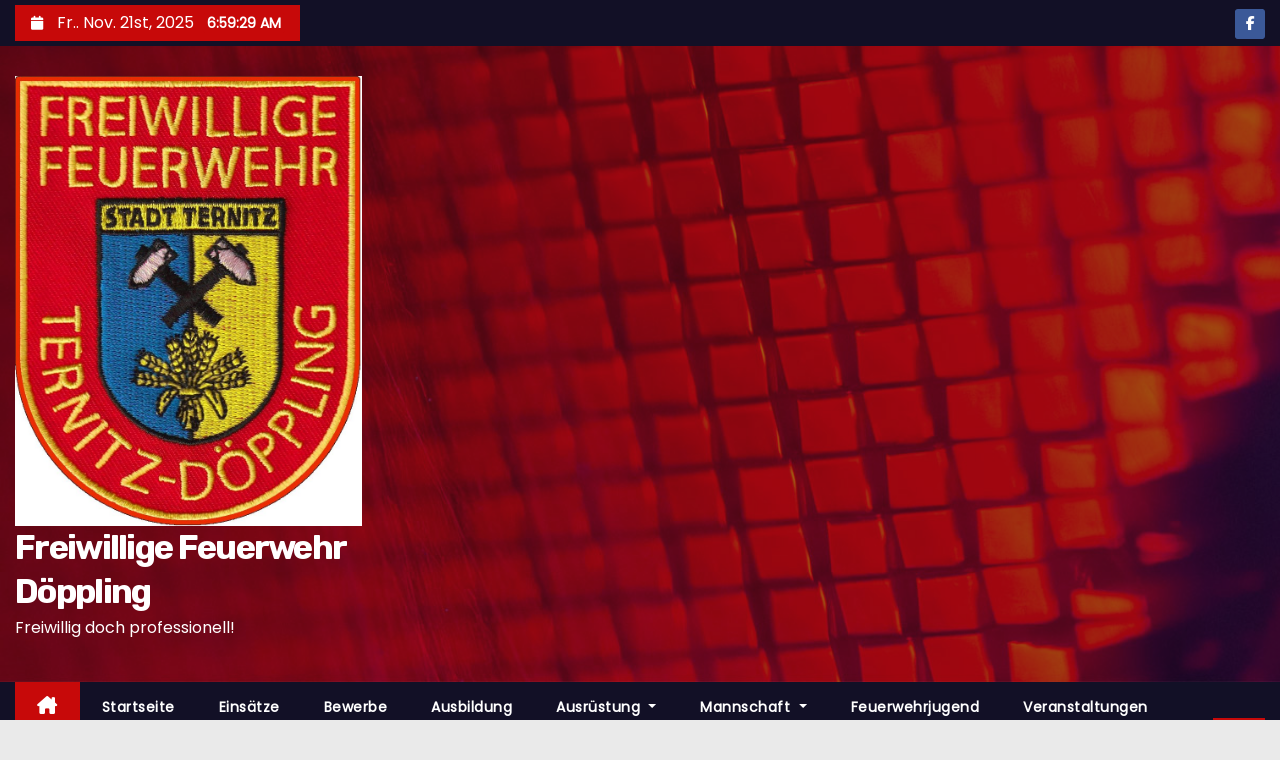

--- FILE ---
content_type: text/html; charset=UTF-8
request_url: https://ffdoeppling.at/03-01-16-ff-doeppling-hat-ein-neues-feuerwehrkommando/
body_size: 12657
content:
<!-- =========================
     Page Breadcrumb   
============================== -->
<!DOCTYPE html>
<html lang="de">
<head>
<meta charset="UTF-8">
<meta name="viewport" content="width=device-width, initial-scale=1">
<link rel="profile" href="http://gmpg.org/xfn/11">
<title>03.01.16: FF Ternitz-Döppling hat ein neues Feuerwehrkommando &#8211; Freiwillige Feuerwehr Döppling</title>
<meta name='robots' content='max-image-preview:large' />
	<style>img:is([sizes="auto" i], [sizes^="auto," i]) { contain-intrinsic-size: 3000px 1500px }</style>
	<link rel='dns-prefetch' href='//fonts.googleapis.com' />
<link rel="alternate" type="application/rss+xml" title="Freiwillige Feuerwehr Döppling &raquo; Feed" href="https://ffdoeppling.at/feed/" />
<link rel="alternate" type="application/rss+xml" title="Freiwillige Feuerwehr Döppling &raquo; Kommentar-Feed" href="https://ffdoeppling.at/comments/feed/" />
<link rel="alternate" type="application/rss+xml" title="Freiwillige Feuerwehr Döppling &raquo; 03.01.16: FF Ternitz-Döppling hat ein neues Feuerwehrkommando-Kommentar-Feed" href="https://ffdoeppling.at/03-01-16-ff-doeppling-hat-ein-neues-feuerwehrkommando/feed/" />
<script type="text/javascript">
/* <![CDATA[ */
window._wpemojiSettings = {"baseUrl":"https:\/\/s.w.org\/images\/core\/emoji\/16.0.1\/72x72\/","ext":".png","svgUrl":"https:\/\/s.w.org\/images\/core\/emoji\/16.0.1\/svg\/","svgExt":".svg","source":{"concatemoji":"https:\/\/ffdoeppling.at\/wp-includes\/js\/wp-emoji-release.min.js?ver=6.8.3"}};
/*! This file is auto-generated */
!function(s,n){var o,i,e;function c(e){try{var t={supportTests:e,timestamp:(new Date).valueOf()};sessionStorage.setItem(o,JSON.stringify(t))}catch(e){}}function p(e,t,n){e.clearRect(0,0,e.canvas.width,e.canvas.height),e.fillText(t,0,0);var t=new Uint32Array(e.getImageData(0,0,e.canvas.width,e.canvas.height).data),a=(e.clearRect(0,0,e.canvas.width,e.canvas.height),e.fillText(n,0,0),new Uint32Array(e.getImageData(0,0,e.canvas.width,e.canvas.height).data));return t.every(function(e,t){return e===a[t]})}function u(e,t){e.clearRect(0,0,e.canvas.width,e.canvas.height),e.fillText(t,0,0);for(var n=e.getImageData(16,16,1,1),a=0;a<n.data.length;a++)if(0!==n.data[a])return!1;return!0}function f(e,t,n,a){switch(t){case"flag":return n(e,"\ud83c\udff3\ufe0f\u200d\u26a7\ufe0f","\ud83c\udff3\ufe0f\u200b\u26a7\ufe0f")?!1:!n(e,"\ud83c\udde8\ud83c\uddf6","\ud83c\udde8\u200b\ud83c\uddf6")&&!n(e,"\ud83c\udff4\udb40\udc67\udb40\udc62\udb40\udc65\udb40\udc6e\udb40\udc67\udb40\udc7f","\ud83c\udff4\u200b\udb40\udc67\u200b\udb40\udc62\u200b\udb40\udc65\u200b\udb40\udc6e\u200b\udb40\udc67\u200b\udb40\udc7f");case"emoji":return!a(e,"\ud83e\udedf")}return!1}function g(e,t,n,a){var r="undefined"!=typeof WorkerGlobalScope&&self instanceof WorkerGlobalScope?new OffscreenCanvas(300,150):s.createElement("canvas"),o=r.getContext("2d",{willReadFrequently:!0}),i=(o.textBaseline="top",o.font="600 32px Arial",{});return e.forEach(function(e){i[e]=t(o,e,n,a)}),i}function t(e){var t=s.createElement("script");t.src=e,t.defer=!0,s.head.appendChild(t)}"undefined"!=typeof Promise&&(o="wpEmojiSettingsSupports",i=["flag","emoji"],n.supports={everything:!0,everythingExceptFlag:!0},e=new Promise(function(e){s.addEventListener("DOMContentLoaded",e,{once:!0})}),new Promise(function(t){var n=function(){try{var e=JSON.parse(sessionStorage.getItem(o));if("object"==typeof e&&"number"==typeof e.timestamp&&(new Date).valueOf()<e.timestamp+604800&&"object"==typeof e.supportTests)return e.supportTests}catch(e){}return null}();if(!n){if("undefined"!=typeof Worker&&"undefined"!=typeof OffscreenCanvas&&"undefined"!=typeof URL&&URL.createObjectURL&&"undefined"!=typeof Blob)try{var e="postMessage("+g.toString()+"("+[JSON.stringify(i),f.toString(),p.toString(),u.toString()].join(",")+"));",a=new Blob([e],{type:"text/javascript"}),r=new Worker(URL.createObjectURL(a),{name:"wpTestEmojiSupports"});return void(r.onmessage=function(e){c(n=e.data),r.terminate(),t(n)})}catch(e){}c(n=g(i,f,p,u))}t(n)}).then(function(e){for(var t in e)n.supports[t]=e[t],n.supports.everything=n.supports.everything&&n.supports[t],"flag"!==t&&(n.supports.everythingExceptFlag=n.supports.everythingExceptFlag&&n.supports[t]);n.supports.everythingExceptFlag=n.supports.everythingExceptFlag&&!n.supports.flag,n.DOMReady=!1,n.readyCallback=function(){n.DOMReady=!0}}).then(function(){return e}).then(function(){var e;n.supports.everything||(n.readyCallback(),(e=n.source||{}).concatemoji?t(e.concatemoji):e.wpemoji&&e.twemoji&&(t(e.twemoji),t(e.wpemoji)))}))}((window,document),window._wpemojiSettings);
/* ]]> */
</script>
<style id='wp-emoji-styles-inline-css' type='text/css'>

	img.wp-smiley, img.emoji {
		display: inline !important;
		border: none !important;
		box-shadow: none !important;
		height: 1em !important;
		width: 1em !important;
		margin: 0 0.07em !important;
		vertical-align: -0.1em !important;
		background: none !important;
		padding: 0 !important;
	}
</style>
<link rel='stylesheet' id='wp-block-library-css' href='https://ffdoeppling.at/wp-includes/css/dist/block-library/style.min.css?ver=6.8.3' type='text/css' media='all' />
<style id='wp-block-library-theme-inline-css' type='text/css'>
.wp-block-audio :where(figcaption){color:#555;font-size:13px;text-align:center}.is-dark-theme .wp-block-audio :where(figcaption){color:#ffffffa6}.wp-block-audio{margin:0 0 1em}.wp-block-code{border:1px solid #ccc;border-radius:4px;font-family:Menlo,Consolas,monaco,monospace;padding:.8em 1em}.wp-block-embed :where(figcaption){color:#555;font-size:13px;text-align:center}.is-dark-theme .wp-block-embed :where(figcaption){color:#ffffffa6}.wp-block-embed{margin:0 0 1em}.blocks-gallery-caption{color:#555;font-size:13px;text-align:center}.is-dark-theme .blocks-gallery-caption{color:#ffffffa6}:root :where(.wp-block-image figcaption){color:#555;font-size:13px;text-align:center}.is-dark-theme :root :where(.wp-block-image figcaption){color:#ffffffa6}.wp-block-image{margin:0 0 1em}.wp-block-pullquote{border-bottom:4px solid;border-top:4px solid;color:currentColor;margin-bottom:1.75em}.wp-block-pullquote cite,.wp-block-pullquote footer,.wp-block-pullquote__citation{color:currentColor;font-size:.8125em;font-style:normal;text-transform:uppercase}.wp-block-quote{border-left:.25em solid;margin:0 0 1.75em;padding-left:1em}.wp-block-quote cite,.wp-block-quote footer{color:currentColor;font-size:.8125em;font-style:normal;position:relative}.wp-block-quote:where(.has-text-align-right){border-left:none;border-right:.25em solid;padding-left:0;padding-right:1em}.wp-block-quote:where(.has-text-align-center){border:none;padding-left:0}.wp-block-quote.is-large,.wp-block-quote.is-style-large,.wp-block-quote:where(.is-style-plain){border:none}.wp-block-search .wp-block-search__label{font-weight:700}.wp-block-search__button{border:1px solid #ccc;padding:.375em .625em}:where(.wp-block-group.has-background){padding:1.25em 2.375em}.wp-block-separator.has-css-opacity{opacity:.4}.wp-block-separator{border:none;border-bottom:2px solid;margin-left:auto;margin-right:auto}.wp-block-separator.has-alpha-channel-opacity{opacity:1}.wp-block-separator:not(.is-style-wide):not(.is-style-dots){width:100px}.wp-block-separator.has-background:not(.is-style-dots){border-bottom:none;height:1px}.wp-block-separator.has-background:not(.is-style-wide):not(.is-style-dots){height:2px}.wp-block-table{margin:0 0 1em}.wp-block-table td,.wp-block-table th{word-break:normal}.wp-block-table :where(figcaption){color:#555;font-size:13px;text-align:center}.is-dark-theme .wp-block-table :where(figcaption){color:#ffffffa6}.wp-block-video :where(figcaption){color:#555;font-size:13px;text-align:center}.is-dark-theme .wp-block-video :where(figcaption){color:#ffffffa6}.wp-block-video{margin:0 0 1em}:root :where(.wp-block-template-part.has-background){margin-bottom:0;margin-top:0;padding:1.25em 2.375em}
</style>
<style id='classic-theme-styles-inline-css' type='text/css'>
/*! This file is auto-generated */
.wp-block-button__link{color:#fff;background-color:#32373c;border-radius:9999px;box-shadow:none;text-decoration:none;padding:calc(.667em + 2px) calc(1.333em + 2px);font-size:1.125em}.wp-block-file__button{background:#32373c;color:#fff;text-decoration:none}
</style>
<style id='global-styles-inline-css' type='text/css'>
:root{--wp--preset--aspect-ratio--square: 1;--wp--preset--aspect-ratio--4-3: 4/3;--wp--preset--aspect-ratio--3-4: 3/4;--wp--preset--aspect-ratio--3-2: 3/2;--wp--preset--aspect-ratio--2-3: 2/3;--wp--preset--aspect-ratio--16-9: 16/9;--wp--preset--aspect-ratio--9-16: 9/16;--wp--preset--color--black: #000000;--wp--preset--color--cyan-bluish-gray: #abb8c3;--wp--preset--color--white: #ffffff;--wp--preset--color--pale-pink: #f78da7;--wp--preset--color--vivid-red: #cf2e2e;--wp--preset--color--luminous-vivid-orange: #ff6900;--wp--preset--color--luminous-vivid-amber: #fcb900;--wp--preset--color--light-green-cyan: #7bdcb5;--wp--preset--color--vivid-green-cyan: #00d084;--wp--preset--color--pale-cyan-blue: #8ed1fc;--wp--preset--color--vivid-cyan-blue: #0693e3;--wp--preset--color--vivid-purple: #9b51e0;--wp--preset--gradient--vivid-cyan-blue-to-vivid-purple: linear-gradient(135deg,rgba(6,147,227,1) 0%,rgb(155,81,224) 100%);--wp--preset--gradient--light-green-cyan-to-vivid-green-cyan: linear-gradient(135deg,rgb(122,220,180) 0%,rgb(0,208,130) 100%);--wp--preset--gradient--luminous-vivid-amber-to-luminous-vivid-orange: linear-gradient(135deg,rgba(252,185,0,1) 0%,rgba(255,105,0,1) 100%);--wp--preset--gradient--luminous-vivid-orange-to-vivid-red: linear-gradient(135deg,rgba(255,105,0,1) 0%,rgb(207,46,46) 100%);--wp--preset--gradient--very-light-gray-to-cyan-bluish-gray: linear-gradient(135deg,rgb(238,238,238) 0%,rgb(169,184,195) 100%);--wp--preset--gradient--cool-to-warm-spectrum: linear-gradient(135deg,rgb(74,234,220) 0%,rgb(151,120,209) 20%,rgb(207,42,186) 40%,rgb(238,44,130) 60%,rgb(251,105,98) 80%,rgb(254,248,76) 100%);--wp--preset--gradient--blush-light-purple: linear-gradient(135deg,rgb(255,206,236) 0%,rgb(152,150,240) 100%);--wp--preset--gradient--blush-bordeaux: linear-gradient(135deg,rgb(254,205,165) 0%,rgb(254,45,45) 50%,rgb(107,0,62) 100%);--wp--preset--gradient--luminous-dusk: linear-gradient(135deg,rgb(255,203,112) 0%,rgb(199,81,192) 50%,rgb(65,88,208) 100%);--wp--preset--gradient--pale-ocean: linear-gradient(135deg,rgb(255,245,203) 0%,rgb(182,227,212) 50%,rgb(51,167,181) 100%);--wp--preset--gradient--electric-grass: linear-gradient(135deg,rgb(202,248,128) 0%,rgb(113,206,126) 100%);--wp--preset--gradient--midnight: linear-gradient(135deg,rgb(2,3,129) 0%,rgb(40,116,252) 100%);--wp--preset--font-size--small: 13px;--wp--preset--font-size--medium: 20px;--wp--preset--font-size--large: 36px;--wp--preset--font-size--x-large: 42px;--wp--preset--spacing--20: 0.44rem;--wp--preset--spacing--30: 0.67rem;--wp--preset--spacing--40: 1rem;--wp--preset--spacing--50: 1.5rem;--wp--preset--spacing--60: 2.25rem;--wp--preset--spacing--70: 3.38rem;--wp--preset--spacing--80: 5.06rem;--wp--preset--shadow--natural: 6px 6px 9px rgba(0, 0, 0, 0.2);--wp--preset--shadow--deep: 12px 12px 50px rgba(0, 0, 0, 0.4);--wp--preset--shadow--sharp: 6px 6px 0px rgba(0, 0, 0, 0.2);--wp--preset--shadow--outlined: 6px 6px 0px -3px rgba(255, 255, 255, 1), 6px 6px rgba(0, 0, 0, 1);--wp--preset--shadow--crisp: 6px 6px 0px rgba(0, 0, 0, 1);}:root :where(.is-layout-flow) > :first-child{margin-block-start: 0;}:root :where(.is-layout-flow) > :last-child{margin-block-end: 0;}:root :where(.is-layout-flow) > *{margin-block-start: 24px;margin-block-end: 0;}:root :where(.is-layout-constrained) > :first-child{margin-block-start: 0;}:root :where(.is-layout-constrained) > :last-child{margin-block-end: 0;}:root :where(.is-layout-constrained) > *{margin-block-start: 24px;margin-block-end: 0;}:root :where(.is-layout-flex){gap: 24px;}:root :where(.is-layout-grid){gap: 24px;}body .is-layout-flex{display: flex;}.is-layout-flex{flex-wrap: wrap;align-items: center;}.is-layout-flex > :is(*, div){margin: 0;}body .is-layout-grid{display: grid;}.is-layout-grid > :is(*, div){margin: 0;}.has-black-color{color: var(--wp--preset--color--black) !important;}.has-cyan-bluish-gray-color{color: var(--wp--preset--color--cyan-bluish-gray) !important;}.has-white-color{color: var(--wp--preset--color--white) !important;}.has-pale-pink-color{color: var(--wp--preset--color--pale-pink) !important;}.has-vivid-red-color{color: var(--wp--preset--color--vivid-red) !important;}.has-luminous-vivid-orange-color{color: var(--wp--preset--color--luminous-vivid-orange) !important;}.has-luminous-vivid-amber-color{color: var(--wp--preset--color--luminous-vivid-amber) !important;}.has-light-green-cyan-color{color: var(--wp--preset--color--light-green-cyan) !important;}.has-vivid-green-cyan-color{color: var(--wp--preset--color--vivid-green-cyan) !important;}.has-pale-cyan-blue-color{color: var(--wp--preset--color--pale-cyan-blue) !important;}.has-vivid-cyan-blue-color{color: var(--wp--preset--color--vivid-cyan-blue) !important;}.has-vivid-purple-color{color: var(--wp--preset--color--vivid-purple) !important;}.has-black-background-color{background-color: var(--wp--preset--color--black) !important;}.has-cyan-bluish-gray-background-color{background-color: var(--wp--preset--color--cyan-bluish-gray) !important;}.has-white-background-color{background-color: var(--wp--preset--color--white) !important;}.has-pale-pink-background-color{background-color: var(--wp--preset--color--pale-pink) !important;}.has-vivid-red-background-color{background-color: var(--wp--preset--color--vivid-red) !important;}.has-luminous-vivid-orange-background-color{background-color: var(--wp--preset--color--luminous-vivid-orange) !important;}.has-luminous-vivid-amber-background-color{background-color: var(--wp--preset--color--luminous-vivid-amber) !important;}.has-light-green-cyan-background-color{background-color: var(--wp--preset--color--light-green-cyan) !important;}.has-vivid-green-cyan-background-color{background-color: var(--wp--preset--color--vivid-green-cyan) !important;}.has-pale-cyan-blue-background-color{background-color: var(--wp--preset--color--pale-cyan-blue) !important;}.has-vivid-cyan-blue-background-color{background-color: var(--wp--preset--color--vivid-cyan-blue) !important;}.has-vivid-purple-background-color{background-color: var(--wp--preset--color--vivid-purple) !important;}.has-black-border-color{border-color: var(--wp--preset--color--black) !important;}.has-cyan-bluish-gray-border-color{border-color: var(--wp--preset--color--cyan-bluish-gray) !important;}.has-white-border-color{border-color: var(--wp--preset--color--white) !important;}.has-pale-pink-border-color{border-color: var(--wp--preset--color--pale-pink) !important;}.has-vivid-red-border-color{border-color: var(--wp--preset--color--vivid-red) !important;}.has-luminous-vivid-orange-border-color{border-color: var(--wp--preset--color--luminous-vivid-orange) !important;}.has-luminous-vivid-amber-border-color{border-color: var(--wp--preset--color--luminous-vivid-amber) !important;}.has-light-green-cyan-border-color{border-color: var(--wp--preset--color--light-green-cyan) !important;}.has-vivid-green-cyan-border-color{border-color: var(--wp--preset--color--vivid-green-cyan) !important;}.has-pale-cyan-blue-border-color{border-color: var(--wp--preset--color--pale-cyan-blue) !important;}.has-vivid-cyan-blue-border-color{border-color: var(--wp--preset--color--vivid-cyan-blue) !important;}.has-vivid-purple-border-color{border-color: var(--wp--preset--color--vivid-purple) !important;}.has-vivid-cyan-blue-to-vivid-purple-gradient-background{background: var(--wp--preset--gradient--vivid-cyan-blue-to-vivid-purple) !important;}.has-light-green-cyan-to-vivid-green-cyan-gradient-background{background: var(--wp--preset--gradient--light-green-cyan-to-vivid-green-cyan) !important;}.has-luminous-vivid-amber-to-luminous-vivid-orange-gradient-background{background: var(--wp--preset--gradient--luminous-vivid-amber-to-luminous-vivid-orange) !important;}.has-luminous-vivid-orange-to-vivid-red-gradient-background{background: var(--wp--preset--gradient--luminous-vivid-orange-to-vivid-red) !important;}.has-very-light-gray-to-cyan-bluish-gray-gradient-background{background: var(--wp--preset--gradient--very-light-gray-to-cyan-bluish-gray) !important;}.has-cool-to-warm-spectrum-gradient-background{background: var(--wp--preset--gradient--cool-to-warm-spectrum) !important;}.has-blush-light-purple-gradient-background{background: var(--wp--preset--gradient--blush-light-purple) !important;}.has-blush-bordeaux-gradient-background{background: var(--wp--preset--gradient--blush-bordeaux) !important;}.has-luminous-dusk-gradient-background{background: var(--wp--preset--gradient--luminous-dusk) !important;}.has-pale-ocean-gradient-background{background: var(--wp--preset--gradient--pale-ocean) !important;}.has-electric-grass-gradient-background{background: var(--wp--preset--gradient--electric-grass) !important;}.has-midnight-gradient-background{background: var(--wp--preset--gradient--midnight) !important;}.has-small-font-size{font-size: var(--wp--preset--font-size--small) !important;}.has-medium-font-size{font-size: var(--wp--preset--font-size--medium) !important;}.has-large-font-size{font-size: var(--wp--preset--font-size--large) !important;}.has-x-large-font-size{font-size: var(--wp--preset--font-size--x-large) !important;}
:root :where(.wp-block-pullquote){font-size: 1.5em;line-height: 1.6;}
</style>
<link rel='stylesheet' id='newses-fonts-css' href='//fonts.googleapis.com/css?family=Rubik%3A400%2C500%2C700%7CPoppins%3A400%26display%3Dswap&#038;subset=latin%2Clatin-ext' type='text/css' media='all' />
<link rel='stylesheet' id='bootstrap-css' href='https://ffdoeppling.at/wp-content/themes/newses/css/bootstrap.css?ver=6.8.3' type='text/css' media='all' />
<link rel='stylesheet' id='newses-style-css' href='https://ffdoeppling.at/wp-content/themes/newses/style.css?ver=6.8.3' type='text/css' media='all' />
<link rel='stylesheet' id='newses-default-css' href='https://ffdoeppling.at/wp-content/themes/newses/css/colors/default.css?ver=6.8.3' type='text/css' media='all' />
<link rel='stylesheet' id='all-font-awesome-css' href='https://ffdoeppling.at/wp-content/themes/newses/css/font-awesome.css?ver=6.8.3' type='text/css' media='all' />
<link rel='stylesheet' id='smartmenus-css' href='https://ffdoeppling.at/wp-content/themes/newses/css/jquery.smartmenus.bootstrap.css?ver=6.8.3' type='text/css' media='all' />
<link rel='stylesheet' id='newses-swiper.min-css' href='https://ffdoeppling.at/wp-content/themes/newses/css/swiper.min.css?ver=6.8.3' type='text/css' media='all' />
<script type="text/javascript" src="https://ffdoeppling.at/wp-includes/js/jquery/jquery.min.js?ver=3.7.1" id="jquery-core-js"></script>
<script type="text/javascript" src="https://ffdoeppling.at/wp-includes/js/jquery/jquery-migrate.min.js?ver=3.4.1" id="jquery-migrate-js"></script>
<script type="text/javascript" src="https://ffdoeppling.at/wp-content/themes/newses/js/navigation.js?ver=6.8.3" id="newses-navigation-js"></script>
<script type="text/javascript" src="https://ffdoeppling.at/wp-content/themes/newses/js/bootstrap.js?ver=6.8.3" id="bootstrap-js"></script>
<script type="text/javascript" src="https://ffdoeppling.at/wp-content/themes/newses/js/jquery.marquee.js?ver=6.8.3" id="newses-marquee-js-js"></script>
<script type="text/javascript" src="https://ffdoeppling.at/wp-content/themes/newses/js/swiper.min.js?ver=6.8.3" id="newses-swiper.min.js-js"></script>
<script type="text/javascript" src="https://ffdoeppling.at/wp-content/themes/newses/js/jquery.smartmenus.js?ver=6.8.3" id="smartmenus-js-js"></script>
<script type="text/javascript" src="https://ffdoeppling.at/wp-content/themes/newses/js/bootstrap-smartmenus.js?ver=6.8.3" id="bootstrap-smartmenus-js-js"></script>
<link rel="https://api.w.org/" href="https://ffdoeppling.at/wp-json/" /><link rel="alternate" title="JSON" type="application/json" href="https://ffdoeppling.at/wp-json/wp/v2/posts/1057" /><link rel="EditURI" type="application/rsd+xml" title="RSD" href="https://ffdoeppling.at/xmlrpc.php?rsd" />
<meta name="generator" content="WordPress 6.8.3" />
<link rel="canonical" href="https://ffdoeppling.at/03-01-16-ff-doeppling-hat-ein-neues-feuerwehrkommando/" />
<link rel='shortlink' href='https://ffdoeppling.at/?p=1057' />
<link rel="alternate" title="oEmbed (JSON)" type="application/json+oembed" href="https://ffdoeppling.at/wp-json/oembed/1.0/embed?url=https%3A%2F%2Fffdoeppling.at%2F03-01-16-ff-doeppling-hat-ein-neues-feuerwehrkommando%2F" />
<link rel="alternate" title="oEmbed (XML)" type="text/xml+oembed" href="https://ffdoeppling.at/wp-json/oembed/1.0/embed?url=https%3A%2F%2Fffdoeppling.at%2F03-01-16-ff-doeppling-hat-ein-neues-feuerwehrkommando%2F&#038;format=xml" />
<link rel="pingback" href="https://ffdoeppling.at/xmlrpc.php">        <style type="text/css">
            
            body .mg-headwidget .site-branding-text a,
            .site-header .site-branding .site-title a:visited,
            .site-header .site-branding .site-title a:hover,
            body .mg-headwidget .site-branding-text .site-description {
                color: #fff;
            }
            .site-branding-text .site-title a {
                font-size: px;
            }
            @media only screen and (max-width: 640px) {
                .site-branding-text .site-title a {
                    font-size: 40px;
                }
            }
            @media only screen and (max-width: 375px) {
                .site-branding-text .site-title a {
                    font-size: 32px;
                }
            }
                    </style>
        <link rel="icon" href="https://ffdoeppling.at/wp-content/uploads/2024/05/cropped-FFWappe_Transparent-32x32.jpg" sizes="32x32" />
<link rel="icon" href="https://ffdoeppling.at/wp-content/uploads/2024/05/cropped-FFWappe_Transparent-192x192.jpg" sizes="192x192" />
<link rel="apple-touch-icon" href="https://ffdoeppling.at/wp-content/uploads/2024/05/cropped-FFWappe_Transparent-180x180.jpg" />
<meta name="msapplication-TileImage" content="https://ffdoeppling.at/wp-content/uploads/2024/05/cropped-FFWappe_Transparent-270x270.jpg" />
</head>
<body class="wp-singular post-template-default single single-post postid-1057 single-format-standard wp-custom-logo wp-embed-responsive wp-theme-newses wide" >
<div id="page" class="site">
<a class="skip-link screen-reader-text" href="#content">
Zum Inhalt springen</a>
    <!--wrapper-->
    <div class="wrapper" id="custom-background-css">
        <header class="mg-headwidget">
            <!--==================== TOP BAR ====================-->
            <div class="mg-head-detail d-none d-md-block">
    <div class="container">
        <div class="row align-items-center">
            <div class="col-md-6 col-xs-12 col-sm-6">
                <ul class="info-left">
                                <li>
                                    <i class="fa fa-calendar ml-3"></i>
                    Fr.. Nov. 21st, 2025                     <span id="time" class="time"></span>
                            </li>                        
                        </ul>
            </div>
            <div class="col-md-6 col-xs-12">
                <ul class="mg-social info-right">
                            <li>
                <a  target="_blank" href="https://www.facebook.com/feuerwehr.doppling/">
                    <span class="icon-soci facebook"><i class="fa-brands fa-facebook-f"></i></span>
                </a>
            </li>
                        </ul>
            </div>
        </div>
    </div>
</div>
            <div class="clearfix"></div>
                        <div class="mg-nav-widget-area-back" style='background-image: url("https://ffdoeppling.at/wp-content/themes/newses/images/head-back.jpg" );'>
                        <div class="overlay">
              <div class="inner"  style="background-color:rgba(18,16,38,0.4);" >
                <div class="container">
                    <div class="mg-nav-widget-area">
                        <div class="row align-items-center  ">
                            <div class="col-md-4 text-center-xs ">
                                <div class="site-logo">
                                    <a href="https://ffdoeppling.at/" class="navbar-brand" rel="home"><img width="820" height="1064" src="https://ffdoeppling.at/wp-content/uploads/2024/05/cropped-FFWappe_Transparent-1.jpg" class="custom-logo" alt="Freiwillige Feuerwehr Döppling" decoding="async" fetchpriority="high" srcset="https://ffdoeppling.at/wp-content/uploads/2024/05/cropped-FFWappe_Transparent-1.jpg 820w, https://ffdoeppling.at/wp-content/uploads/2024/05/cropped-FFWappe_Transparent-1-231x300.jpg 231w, https://ffdoeppling.at/wp-content/uploads/2024/05/cropped-FFWappe_Transparent-1-789x1024.jpg 789w, https://ffdoeppling.at/wp-content/uploads/2024/05/cropped-FFWappe_Transparent-1-768x997.jpg 768w" sizes="(max-width: 820px) 100vw, 820px" /></a>                                </div>
                                <div class="site-branding-text ">
                                                                        <p class="site-title"> <a href="https://ffdoeppling.at/" rel="home">Freiwillige Feuerwehr Döppling</a></p>
                                                                        <p class="site-description">Freiwillig doch professionell!</p>
                                </div>   
                            </div>
                           
            <div class="col-md-8 text-center-xs">
                                <!--== Top Tags ==-->
                  <div class="mg-tpt-tag-area">
                                 
                  </div>
                <!-- Trending line END -->
                  
            </div>
                                </div>
                    </div>
                </div>
                </div>
              </div>
          </div>
            <div class="mg-menu-full">
                <nav class="navbar navbar-expand-lg navbar-wp">
                    <div class="container">
                        <!-- Right nav -->
                    <div class="m-header align-items-center">
                        <a class="mobilehomebtn" href="https://ffdoeppling.at"><span class="fa-solid fa-house-chimney"></span></a>
                        <!-- navbar-toggle -->
                        <button class="navbar-toggler collapsed ml-auto" type="button" data-toggle="collapse" data-target="#navbar-wp" aria-controls="navbarSupportedContent" aria-expanded="false" aria-label="Navigation umschalten">
                          <!-- <span class="my-1 mx-2 close"></span>
                          <span class="navbar-toggler-icon"></span> -->
                          <div class="burger">
                            <span class="burger-line"></span>
                            <span class="burger-line"></span>
                            <span class="burger-line"></span>
                          </div>
                        </button>
                        <!-- /navbar-toggle -->
                                    <div class="dropdown show mg-search-box">
                <a class="dropdown-toggle msearch ml-auto" href="#" role="button" id="dropdownMenuLink" data-toggle="dropdown" aria-haspopup="true" aria-expanded="false">
                    <i class="fa-solid fa-magnifying-glass"></i>
                </a>
                <div class="dropdown-menu searchinner" aria-labelledby="dropdownMenuLink">
                    <form role="search" method="get" id="searchform" action="https://ffdoeppling.at/">
  <div class="input-group">
    <input type="search" class="form-control" placeholder="Suchen" value="" name="s" />
    <span class="input-group-btn btn-default">
    <button type="submit" class="btn"> <i class="fa-solid fa-magnifying-glass"></i> </button>
    </span> </div>
</form>                </div>
            </div>
                  <a href="#" target="_blank" class="btn-theme px-3 ml-2">
            <i class="fa-solid fa-tv"></i>
        </a>
                            </div>
                    <!-- /Right nav -->
                    <!-- Navigation -->
                    <div class="collapse navbar-collapse" id="navbar-wp"> 
                      <ul id="menu-hauptmenue" class="nav navbar-nav mr-auto"><li class="active home"><a class="nav-link homebtn" title="Home" href="https://ffdoeppling.at"><span class='fa-solid fa-house-chimney'></span></a></li><li id="menu-item-2877" class="menu-item menu-item-type-custom menu-item-object-custom menu-item-home menu-item-2877"><a class="nav-link" title="Startseite" href="https://ffdoeppling.at">Startseite</a></li>
<li id="menu-item-2878" class="menu-item menu-item-type-taxonomy menu-item-object-category menu-item-2878"><a class="nav-link" title="Einsätze" href="https://ffdoeppling.at/category/einsaetze/">Einsätze</a></li>
<li id="menu-item-2879" class="menu-item menu-item-type-taxonomy menu-item-object-category menu-item-2879"><a class="nav-link" title="Bewerbe" href="https://ffdoeppling.at/category/bewerbe/">Bewerbe</a></li>
<li id="menu-item-2880" class="menu-item menu-item-type-taxonomy menu-item-object-category menu-item-2880"><a class="nav-link" title="Ausbildung" href="https://ffdoeppling.at/category/ausbildung/">Ausbildung</a></li>
<li id="menu-item-2881" class="menu-item menu-item-type-taxonomy menu-item-object-category menu-item-has-children menu-item-2881 dropdown"><a class="nav-link" title="Ausrüstung" href="https://ffdoeppling.at/category/ausruestung/" data-toggle="dropdown" class="dropdown-toggle">Ausrüstung </a>
<ul role="menu" class=" dropdown-menu">
	<li id="menu-item-2917" class="menu-item menu-item-type-post_type menu-item-object-post menu-item-2917"><a class="dropdown-item" title="KDOF" href="https://ffdoeppling.at/kdof/">KDOF</a></li>
	<li id="menu-item-2916" class="menu-item menu-item-type-post_type menu-item-object-post menu-item-2916"><a class="dropdown-item" title="KLFA-W" href="https://ffdoeppling.at/klfa-w/">KLFA-W</a></li>
	<li id="menu-item-2918" class="menu-item menu-item-type-post_type menu-item-object-post menu-item-2918"><a class="dropdown-item" title="VF-A" href="https://ffdoeppling.at/last/">VF-A</a></li>
	<li id="menu-item-2915" class="menu-item menu-item-type-post_type menu-item-object-post menu-item-2915"><a class="dropdown-item" title="SONDERGERÄTE" href="https://ffdoeppling.at/weitere-geraete/">SONDERGERÄTE</a></li>
</ul>
</li>
<li id="menu-item-2882" class="menu-item menu-item-type-taxonomy menu-item-object-category menu-item-has-children menu-item-2882 dropdown"><a class="nav-link" title="Mannschaft" href="https://ffdoeppling.at/category/mannschaft/" data-toggle="dropdown" class="dropdown-toggle">Mannschaft </a>
<ul role="menu" class=" dropdown-menu">
	<li id="menu-item-2921" class="menu-item menu-item-type-post_type menu-item-object-post menu-item-2921"><a class="dropdown-item" title="Kommando" href="https://ffdoeppling.at/kommando/">Kommando</a></li>
	<li id="menu-item-2920" class="menu-item menu-item-type-post_type menu-item-object-post menu-item-2920"><a class="dropdown-item" title="Mannschaft" href="https://ffdoeppling.at/mannschaft/">Mannschaft</a></li>
	<li id="menu-item-2919" class="menu-item menu-item-type-post_type menu-item-object-post menu-item-2919"><a class="dropdown-item" title="Ehrenmitglieder" href="https://ffdoeppling.at/ehrenmittglieder/">Ehrenmitglieder</a></li>
</ul>
</li>
<li id="menu-item-2883" class="menu-item menu-item-type-taxonomy menu-item-object-category menu-item-2883"><a class="nav-link" title="Feuerwehrjugend" href="https://ffdoeppling.at/category/feuerwehrjugend/">Feuerwehrjugend</a></li>
<li id="menu-item-2884" class="menu-item menu-item-type-taxonomy menu-item-object-category current-post-ancestor current-menu-parent current-post-parent menu-item-2884"><a class="nav-link" title="Veranstaltungen" href="https://ffdoeppling.at/category/veranstaltungen/">Veranstaltungen</a></li>
<li id="menu-item-2885" class="menu-item menu-item-type-taxonomy menu-item-object-category menu-item-2885"><a class="nav-link" title="Chronik" href="https://ffdoeppling.at/category/chronik/">Chronik</a></li>
<li id="menu-item-2886" class="menu-item menu-item-type-taxonomy menu-item-object-category menu-item-2886"><a class="nav-link" title="Unser Dorf" href="https://ffdoeppling.at/category/unser-dorf/">Unser Dorf</a></li>
</ul>                    </div>   
                    <!--/ Navigation -->
                    <!-- Right nav -->
                    <div class="desk-header pl-3 ml-auto my-2 my-lg-0 position-relative align-items-center">
                                  <div class="dropdown show mg-search-box">
                <a class="dropdown-toggle msearch ml-auto" href="#" role="button" id="dropdownMenuLink" data-toggle="dropdown" aria-haspopup="true" aria-expanded="false">
                    <i class="fa-solid fa-magnifying-glass"></i>
                </a>
                <div class="dropdown-menu searchinner" aria-labelledby="dropdownMenuLink">
                    <form role="search" method="get" id="searchform" action="https://ffdoeppling.at/">
  <div class="input-group">
    <input type="search" class="form-control" placeholder="Suchen" value="" name="s" />
    <span class="input-group-btn btn-default">
    <button type="submit" class="btn"> <i class="fa-solid fa-magnifying-glass"></i> </button>
    </span> </div>
</form>                </div>
            </div>
                  <a href="#" target="_blank" class="btn-theme px-3 ml-2">
            <i class="fa-solid fa-tv"></i>
        </a>
                            </div>
                    <!-- /Right nav --> 
                  </div>
                </nav>
            </div>
        </header>
        <div class="clearfix"></div>
        <!--== /Top Tags ==-->
                        <!--== Home Slider ==-->
                <!--==/ Home Slider ==-->
        <!--==================== Newses breadcrumb section ====================-->
<!-- =========================
     Page Content Section      
============================== -->
<main id="content" class="single-class content">
  <!--container-->
  <div class="container">
    <!--row-->
    <div class="row">
      <div class="col-md-12">
        <div class="mg-header mb-30">
          <div class="mg-blog-category"><a class="newses-categories category-color-1" href="https://ffdoeppling.at/category/veranstaltungen/"> 
                                 Veranstaltungen
                             </a></div>              <h1 class="title">03.01.16: FF Ternitz-Döppling hat ein neues Feuerwehrkommando</h1>
                              <div class="media mg-info-author-block"> 
                                            <a class="mg-author-pic" href="https://ffdoeppling.at/author/ffdoe122/"> <img alt='' src='https://secure.gravatar.com/avatar/50900f5b779e5a2db7ad6506db489cb0dd347ab13f236e5d1505dd769e09d6dc?s=150&#038;d=mm&#038;r=g' srcset='https://secure.gravatar.com/avatar/50900f5b779e5a2db7ad6506db489cb0dd347ab13f236e5d1505dd769e09d6dc?s=300&#038;d=mm&#038;r=g 2x' class='avatar avatar-150 photo' height='150' width='150' decoding='async'/> </a>
                                        <div class="media-body">
                                                    <h4 class="media-heading"><span>Von</span><a href="https://ffdoeppling.at/author/ffdoe122/">ffdoe122</a></h4>
                                                    <span class="mg-blog-date"><i class="fa-regular fa-clock"></i> 
                                Jan. 3, 2016                            </span>
                                            </div>
                </div>
                        </div>
      </div>
    </div>
    <div class="single-main-content row">
              <div class="col-md-12">
                        <div class="mg-blog-post-box"> 
            <img width="1024" height="681" src="https://ffdoeppling.at/wp-content/uploads/2016/01/Kdo_neu.jpg" class="img-responsive wp-post-image" alt="Kdo neu" decoding="async" srcset="https://ffdoeppling.at/wp-content/uploads/2016/01/Kdo_neu.jpg 1024w, https://ffdoeppling.at/wp-content/uploads/2016/01/Kdo_neu-300x200.jpg 300w, https://ffdoeppling.at/wp-content/uploads/2016/01/Kdo_neu-768x511.jpg 768w" sizes="(max-width: 1024px) 100vw, 1024px" />            <article class="small single p-3">
                <p><strong>Hauptbrandinsprektor Rudolf Tanzer jun. ist nicht mehr Kommandant der FF Ternitz-D&ouml;ppling. Er &uuml;bergab Dipl.P&auml;d. Christian Fuchs die F&uuml;hrung der schlagkr&auml;ftigen Ternitzer Einsatzorganisation. BI Ing. Manfred Krenn bleibt Stellvertreter, der Verwaltungsbereich wurde neu aufgestellts.</strong></p>
<p><a href="https://ffdoeppling.at/wp-content/uploads/2016/01/Kdo_neu.jpg" target="_blank" class="jcepopup" rel="noopener"><img decoding="async" src="https://ffdoeppling.at/wp-content/uploads/2016/01/Kdo_neu.jpg" alt="Kdo neu" width="320" height="213" style="float: left;" /><br style="clear: both;" /></a></p>
<p>Im Bild: KDT-STV BI Ing. Manfred Krenn, Kommandant OBI Dipl.P&auml;d Christian Fuchs und V Helmut Tanzer</p>
<p>In eine neue &Auml;ra startete am 03. J&auml;nner 2016 die Feuerwehr Ternitz-D&ouml;ppling. Der bisherige Kommandant HBI Rudi Tanzer stand nicht mehr f&uuml;r die Position des Kommandanten, diese &uuml;bte er seit 1990 aus, zur Verf&uuml;gung. Bei der Neuwahl des Kommandos wurden Dipl.P&auml;d. Christian Fuchs und Ing. Manfred Krenn in geheimer Wahl mit &uuml;berw&auml;ltigender Mehrheit an die Spitze der freiwilligen Einsatzorganisation gew&auml;hlt. Beide Feuerwehrmitglieder weisen h&ouml;chste feuerwehrfachliche Ausbildung und gro&szlig;e Erfahrung auf den Bereich des Feuerwehrwesens auf. B&uuml;rgermeister LA Rupert Dworak w&uuml;rdigte nach dem Urnengang das gro&szlig;e Engagement der D&ouml;pplinger Feuerwehr und gratulierte zur Entscheidung, diese beiden Einsatzprofis an die Spitze der FF D&ouml;ppling zu stellen.</p>
<p>In einer eindruckenden Leistungsbilanz wurde auf das abgelaufene Jahr 2015 nochmals zur&uuml;ckgeblickt. Eckpunkte daraus: 40 Eins&auml;tze mussten abgearbeitet werden, zahlreiche Ausbildungseinheiten, Schulungen und praktische Einsatz&uuml;bungen wurden abgehalten, die Wettkampfgruppe erreichte als Highlight den 1. Platz als Vertreter Nieder&ouml;sterreichs bei den Landesfeuerwehrleistungsbewerben Burgenland und erk&auml;mpfte noch weitere Pokalpreise 2015. Ein weiterer H&ouml;hepunkt 2015 war die Wiederbelebung der Feuerwehrjugendgruppe, welche bereits auf einen neuen Mitgliederstand von 8 Kindern angewachsen ist. F&uuml;r die Mithilfe bei den abgehaltenen Festveranstaltungen wurde gro&szlig;er Dank ausgesprochen. F&uuml;r HBI Rudolf Tanzer, den scheidenden Kommandanten der FF D&ouml;ppling, eine beeindruckende Bilanz: &bdquo;Ich danke allen, die diese Aufgaben und Herausforderungen mit mir in den letzten 25 Jahren gemeinsam gel&ouml;st haben.&ldquo;</p>
<p><strong>Eindeutige Mehrheit f&uuml;r neuen Kommandanten</strong></p>
<p>Die Wahl des neuen Kommandanten verlief eindeutig. Dipl.P&auml;d. Christian Fuchs (Kommandant &#8211; 1 ung&uuml;ltige Wahlstimme) und Ing. Manfred Krenn (Stellvertreter &#8211; 3 ung&uuml;ltige Wahlstimmen) wurden von der anwesenden Mannschaft mit klarer Mehrheit in ihre Funktionen gew&auml;hlt. In seiner Antrittsrede skizzierte der neue Feuerwehrkommandant OBI Christian Fuchs, wie er und sein neues Kommando die D&ouml;pplinger Einsatztruppe f&uuml;hren wollen: &bdquo; F&uuml;r mich z&auml;hlt Kameradschaft zu den gr&ouml;&szlig;ten Tugenden einer Gemeinschaft. Wenn sich die Mitglieder in der Truppe wohlf&uuml;hlen, k&ouml;nnen sie auch zu H&ouml;chstleistungen motiviert werden. Und genau das ist mein Ziel.&ldquo;</p>
<p><strong>Ehrungen, Bef&ouml;rderungen, Ernennungen</strong></p>
<p>Nach der Wahl des Kommandanten und dessen Stellvertreter wurde durch den neuen Kommandanten Helmut Tanzer zum neuen Leiter der Verwaltung, Harald Fuchs zum Stellvertretenden Leiter der Verwaltung sowie Ing. G&uuml;nter Ungerb&ouml;ck zum Ehrenverwalter ernannt.</p>
<p><a href="https://ffdoeppling.at/wp-content/uploads/2016/01/guenther2.jpg" target="_blank" class="jcepopup noicon" rel="noopener"><img loading="lazy" decoding="async" src="https://ffdoeppling.at/wp-content/uploads/2016/01/guenther2.jpg" alt="guenther2" width="320" height="213" /></a></p>
<p>Im Bild: &#8222;Ehrenverwalter&#8220; Ing. G&uuml;nter Ungerb&ouml;ck,&nbsp;V Helmut Tanzer, OVM Harald Fuchs, FF Stadtrat Gerhard Windbichler, Bgm LA Rupert Dworak und Kommandant OBI Christian Fuchs</p>
<p><strong>Der scheidende Kommandant HBI Rudolf Tanzer wurde zum &bdquo;Ehrenkommandant&ldquo; der FF Ternitz-D&ouml;ppling ernannt. &nbsp;</strong></p>
<p><a href="https://ffdoeppling.at/wp-content/uploads/2016/01/Rudi_jun.jpg" target="_blank" class="jcepopup" rel="noopener"><img loading="lazy" decoding="async" src="https://ffdoeppling.at/wp-content/uploads/2016/01/Rudi_jun.jpg" alt="Rudi jun" width="320" height="213" /></a></p>
<p>Im Bild: Der ausgezeichnete &#8222;Ehrenkommandant&#8220; HBI Rudolf Tanzer jun.&nbsp;mit Kommandant OBI Christian Fuchs</p>
<p><strong>&#8222;Gr&uuml;ndungsmitglied&ldquo; EBI Tanzer f&uuml;r 70 Jahre Feuerwehrmitgliedschaft ausgezeichnet</strong></p>
<p><a href="https://ffdoeppling.at/wp-content/uploads/2016/01/Rudi_sen.jpg" target="_blank" class="jcepopup" rel="noopener"><img loading="lazy" decoding="async" src="https://ffdoeppling.at/wp-content/uploads/2016/01/Rudi_sen.jpg" alt="Rudi sen" width="320" height="213" /></a></p>
<p>Im Bild: Das Gr&uuml;ndungsmitglied im Jahre der Eigenst&auml;ndigkeit EBI Rudolf Tanzer sen. &#8211; &#8222;70&#8220; Jahre Feuerwehrmitgliedschaft &#8211; Wir gratulieren!</p>
<p>Ein weiterer H&ouml;hepunkt der 70. &bdquo;Jubil&auml;umsmitgliederversammlung&ldquo; war die Auszeichnung von EBI Rudolf Tanzer sen. Im Jahre 1946 wurde die FF Ternitz-D&ouml;ppling als eigenst&auml;ndige Feuerwehr gegr&uuml;ndet, doch gab es schon seit 1877 in D&ouml;ppling eine eigene abgesetzte L&ouml;schgruppe mit Einsatzger&auml;ten und Feuerwehrdepot. EBI Rudolf Tanzer sen. war Gr&uuml;ndungsmitglied im Jahre der Eigenst&auml;ndigkeitserkl&auml;rung und wurde bei der Mitgliederversammlung f&uuml;r 70 Jahre Feuerwehrmitgliedschaft geehrt und ausgezeichnet. Mit Stolz nahm er die Ehrungen und Auszeichnungen entgegen.</p>
<p><strong><span style="text-align: justify;">EBI Herbert Tanzer f&uuml;r &#8222;40&#8220; Jahre Feuerwehrmitgliedschaft ausgezeichnet</span></strong></p>
<p><a href="https://ffdoeppling.at/wp-content/uploads/2016/01/Herbert.jpg" target="_blank" class="jcepopup noicon" rel="noopener"><img loading="lazy" decoding="async" src="https://ffdoeppling.at/wp-content/uploads/2016/01/Herbert.jpg" alt="Herbert" width="320" height="213" /></a></p>
<p style="text-align: justify; margin-top: 0cm; margin-right: 0cm; margin-bottom: 10pt;">&nbsp;Im Bild: EBI Herbert Tanzer f&uuml;r &#8222;40&#8220; Jahre Feuerwehrmitgliedschaft ausgezeichnet</p>
<p>Am Ende der Mitgliederversammlung wurden allen Anwesenden der neue Dienstpostenplan mit allen Funktionsbezeichnungen und &Auml;nderungen ausgeh&auml;ndigt, erl&auml;utert und mitgeteilt.</p>
<p><a href="https://ffdoeppling.at/wp-content/uploads/2016/01/alle.jpg" target="_blank" class="jcepopup noicon" rel="noopener"><img loading="lazy" decoding="async" src="https://ffdoeppling.at/wp-content/uploads/2016/01/alle.jpg" alt="alle" width="320" height="191" /></a></p>
<p>Im Bild: Das neue Kommando der FF Ternitz-D&ouml;ppling mit allen geehrten und bef&ouml;rderten Feuerwehrmitgliedern sowie den Ehreng&auml;sten Bgm LA Rupert Dworak, FF Stadtrat Gerhard Windbichler, Abschnittsfeuerwehrkommandant BR Ing. Walter Leinweber sowie AFKDT-Stv ABI Johann H&ouml;dl.</p>
        <script>
            function pinIt() {
                var e = document.createElement('script');
                e.setAttribute('type','text/javascript');
                e.setAttribute('charset','UTF-8');
                e.setAttribute('src','https://assets.pinterest.com/js/pinmarklet.js?r='+Math.random()*99999999);
                document.body.appendChild(e);
            }
        </script>

        <div class="post-share">
            <div class="post-share-icons cf"> 
                <a href="https://www.facebook.com/sharer.php?u=https%3A%2F%2Fffdoeppling.at%2F03-01-16-ff-doeppling-hat-ein-neues-feuerwehrkommando%2F" class="link facebook" target="_blank" >
                    <i class="fa-brands fa-facebook-f"></i>
                </a> 
                <a href="http://twitter.com/share?url=https%3A%2F%2Fffdoeppling.at%2F03-01-16-ff-doeppling-hat-ein-neues-feuerwehrkommando%2F&#038;text=03.01.16%3A%20FF%20Ternitz-D%C3%B6ppling%20hat%20ein%20neues%20Feuerwehrkommando" class="link x-twitter" target="_blank">
                    <i class="fa-brands fa-x-twitter"></i>
                </a> 
                <a href="mailto:?subject=03.01.16:%20FF%20Ternitz-Döppling%20hat%20ein%20neues%20Feuerwehrkommando&#038;body=https%3A%2F%2Fffdoeppling.at%2F03-01-16-ff-doeppling-hat-ein-neues-feuerwehrkommando%2F" class="link email" target="_blank" >
                    <i class="fa-regular fa-envelope"></i>
                </a> 
                <a href="https://www.linkedin.com/sharing/share-offsite/?url=https%3A%2F%2Fffdoeppling.at%2F03-01-16-ff-doeppling-hat-ein-neues-feuerwehrkommando%2F&#038;title=03.01.16%3A%20FF%20Ternitz-D%C3%B6ppling%20hat%20ein%20neues%20Feuerwehrkommando" class="link linkedin" target="_blank" >
                    <i class="fa-brands fa-linkedin-in"></i>
                </a> 
                <a href="https://telegram.me/share/url?url=https%3A%2F%2Fffdoeppling.at%2F03-01-16-ff-doeppling-hat-ein-neues-feuerwehrkommando%2F&#038;text&#038;title=03.01.16%3A%20FF%20Ternitz-D%C3%B6ppling%20hat%20ein%20neues%20Feuerwehrkommando" class="link telegram" target="_blank" >
                    <i class="fa-brands fa-telegram"></i>
                </a> 
                <a href="javascript:pinIt();" class="link pinterest">
                    <i class="fa-brands fa-pinterest-p"></i>
                </a>
                <a class="print-r" href="javascript:window.print()"> 
                    <i class="fa-solid fa-print"></i>
                </a>   
            </div>
        </div>
                    <div class="clearfix mb-3"></div>
                    
	<nav class="navigation post-navigation" aria-label="Beiträge">
		<h2 class="screen-reader-text">Beitrags-Navigation</h2>
		<div class="nav-links"><div class="nav-previous"><a href="https://ffdoeppling.at/01-12-2015-wir-gratulieren-unserer-patin-judith-fink-zum-runden-geburtstag/" rel="prev"><span>30.11.2015: Wir gratulieren unserer Patin Judith Fink zum &#8222;RUNDEN&#8220; Geburtstag</span><div class="fa fa-angle-double-right"></div></a></div><div class="nav-next"><a href="https://ffdoeppling.at/30-01-16-der-dopplinger-feuerwehrball-war-wieder-ein-tolles-ballhighlight/" rel="next"><div class="fa fa-angle-double-left"></div><span>30.01.16: Der Döpplinger Feuerwehrball war wieder ein tolles Ballspektakel</span></a></div></div>
	</nav>            </article>
        </div>
        <div class="clearfix mb-4"></div>
                <div class="media mg-info-author-block">
                <a class="mg-author-pic" href="https://ffdoeppling.at/author/ffdoe122/"><img alt='' src='https://secure.gravatar.com/avatar/50900f5b779e5a2db7ad6506db489cb0dd347ab13f236e5d1505dd769e09d6dc?s=150&#038;d=mm&#038;r=g' srcset='https://secure.gravatar.com/avatar/50900f5b779e5a2db7ad6506db489cb0dd347ab13f236e5d1505dd769e09d6dc?s=300&#038;d=mm&#038;r=g 2x' class='avatar avatar-150 photo' height='150' width='150' loading='lazy' decoding='async'/></a>
            <div class="media-body">
              <h4 class="media-heading">Von <a href ="https://ffdoeppling.at/author/ffdoe122/">ffdoe122</a></h4>
              <p></p>
            </div>
        </div>
                <div class="wd-back">
            <!--Start mg-realated-slider -->
            <!-- mg-sec-title -->
            <div class="mg-sec-title st3">
                <h4 class="related-title"><span class="bg">Ähnlicher Beitrag</span></h4>
            </div>
            <!-- // mg-sec-title -->
            <div class="small-list-post row">
                <!-- featured_post -->
                                        <!-- blog -->
                        <div class="small-post media col-md-6 col-sm-6 col-xs-12">
                            <div class="img-small-post back-img" style="background-image: url('https://ffdoeppling.at/wp-content/uploads/2025/04/FS_Image_20250428_01.jpeg');">
                            <a href="https://ffdoeppling.at/27-04-25-florianimesse-mit-fruehlingsfruehschoppen-ein-grosser-erfolg/" class="link-div"></a>
                            </div>
                            <div class="small-post-content media-body">
                            <div class="mg-blog-category"><a class="newses-categories category-color-1" href="https://ffdoeppling.at/category/veranstaltungen/"> 
                                 Veranstaltungen
                             </a></div>                                <!-- small-post-content -->
                                <h5 class="title"><a href="https://ffdoeppling.at/27-04-25-florianimesse-mit-fruehlingsfruehschoppen-ein-grosser-erfolg/" title="Permalink to: 27.04.25: Florianimesse mit Frühlingsfrühschoppen ein großer Erfolg">
                                    27.04.25: Florianimesse mit Frühlingsfrühschoppen ein großer Erfolg</a></h5>
                                <!-- // title_small_post -->
                                <div class="mg-blog-meta"> 
                                                                        <a href="https://ffdoeppling.at/2025/04/">
                                    Apr. 29, 2025</a>
                                                                        <a href="https://ffdoeppling.at/author/ffdoe122/"> <i class="fa fa-user-circle-o"></i> ffdoe122</a>
                                                                    </div>
                            </div>
                        </div>
                    <!-- blog -->
                                            <!-- blog -->
                        <div class="small-post media col-md-6 col-sm-6 col-xs-12">
                            <div class="img-small-post back-img" style="background-image: url('https://ffdoeppling.at/wp-content/uploads/2025/01/Image_20250119_03.jpeg');">
                            <a href="https://ffdoeppling.at/17-01-25-mitgliederversammlung-mit-eindrucksvoller-leistungsbilanz/" class="link-div"></a>
                            </div>
                            <div class="small-post-content media-body">
                            <div class="mg-blog-category"><a class="newses-categories category-color-1" href="https://ffdoeppling.at/category/veranstaltungen/"> 
                                 Veranstaltungen
                             </a></div>                                <!-- small-post-content -->
                                <h5 class="title"><a href="https://ffdoeppling.at/17-01-25-mitgliederversammlung-mit-eindrucksvoller-leistungsbilanz/" title="Permalink to: 17.01.25: Mitgliederversammlung mit eindrucksvoller Leistungsbilanz">
                                    17.01.25: Mitgliederversammlung mit eindrucksvoller Leistungsbilanz</a></h5>
                                <!-- // title_small_post -->
                                <div class="mg-blog-meta"> 
                                                                        <a href="https://ffdoeppling.at/2025/01/">
                                    Jan. 19, 2025</a>
                                                                        <a href="https://ffdoeppling.at/author/ffdoe122/"> <i class="fa fa-user-circle-o"></i> ffdoe122</a>
                                                                    </div>
                            </div>
                        </div>
                    <!-- blog -->
                                            <!-- blog -->
                        <div class="small-post media col-md-6 col-sm-6 col-xs-12">
                            <div class="img-small-post back-img" style="background-image: url('https://ffdoeppling.at/wp-content/uploads/2024/11/Image_20241110_01.jpeg');">
                            <a href="https://ffdoeppling.at/10-11-2024-feuerloescher-ueberpruefung-freitag-15-11-24-17-bis-20-uhr-ff-haus/" class="link-div"></a>
                            </div>
                            <div class="small-post-content media-body">
                            <div class="mg-blog-category"><a class="newses-categories category-color-1" href="https://ffdoeppling.at/category/allgemein/"> 
                                 Allgemein
                             </a><a class="newses-categories category-color-1" href="https://ffdoeppling.at/category/veranstaltungen/"> 
                                 Veranstaltungen
                             </a></div>                                <!-- small-post-content -->
                                <h5 class="title"><a href="https://ffdoeppling.at/10-11-2024-feuerloescher-ueberpruefung-freitag-15-11-24-17-bis-20-uhr-ff-haus/" title="Permalink to: 10.11.2024: Feuerlöscher-Überprüfung, Freitag 15.11. 24 &#8211; 17 bis 20 Uhr FF Haus">
                                    10.11.2024: Feuerlöscher-Überprüfung, Freitag 15.11. 24 &#8211; 17 bis 20 Uhr FF Haus</a></h5>
                                <!-- // title_small_post -->
                                <div class="mg-blog-meta"> 
                                                                        <a href="https://ffdoeppling.at/2024/11/">
                                    Nov. 10, 2024</a>
                                                                        <a href="https://ffdoeppling.at/author/ffdoe122/"> <i class="fa fa-user-circle-o"></i> ffdoe122</a>
                                                                    </div>
                            </div>
                        </div>
                    <!-- blog -->
                                </div>
        </div>
        <!--End mg-realated-slider -->
                </div>
    </div>
  </div>
</main>
<!--==================== MISSED AREA ====================-->
<div class="missed-section"></div>
<!--==================== FOOTER AREA ====================-->
    <footer class="footer"> 
        <div class="overlay">
                    <!--Start mg-footer-widget-area-->
                                <!--End mg-footer-widget-area-->
                
                        <!--Start mg-footer-widget-area-->
        <div class="mg-footer-bottom-area">
            <div class="container">
                                <div class="row align-items-center">
                    <!--col-md-4-->
                    <div class="col-md-6">
                        <a href="https://ffdoeppling.at/" class="navbar-brand" rel="home"><img width="820" height="1064" src="https://ffdoeppling.at/wp-content/uploads/2024/05/cropped-FFWappe_Transparent-1.jpg" class="custom-logo" alt="Freiwillige Feuerwehr Döppling" decoding="async" srcset="https://ffdoeppling.at/wp-content/uploads/2024/05/cropped-FFWappe_Transparent-1.jpg 820w, https://ffdoeppling.at/wp-content/uploads/2024/05/cropped-FFWappe_Transparent-1-231x300.jpg 231w, https://ffdoeppling.at/wp-content/uploads/2024/05/cropped-FFWappe_Transparent-1-789x1024.jpg 789w, https://ffdoeppling.at/wp-content/uploads/2024/05/cropped-FFWappe_Transparent-1-768x997.jpg 768w" sizes="(max-width: 820px) 100vw, 820px" /></a>                        <div class="site-branding-text">
                            <p class="site-title-footer"> <a href="https://ffdoeppling.at/" rel="home">Freiwillige Feuerwehr Döppling</a></p>
                            <p class="site-description-footer">Freiwillig doch professionell!</p>
                        </div>
                                            </div> 
                    <div class="col-md-6 text-right text-xs">    
                        <ul class="mg-social">
                                        <li>
                <a  target="_blank" href="https://www.facebook.com/feuerwehr.doppling/">
                    <span class="icon-soci facebook"><i class="fa-brands fa-facebook-f"></i></span>
                </a>
            </li>
             
                        </ul>
                    </div>
                </div>
                <!--/row-->
            </div>
            <!--/container-->
        </div>
        <!--End mg-footer-widget-area-->
                    <div class="mg-footer-copyright">
                            <div class="container">
            <div class="row">
                                <div class="col-md-6 text-xs">
                        <p>
                            <a href="https://de.wordpress.org/">
                                Mit Stolz präsentiert von WordPress                            </a>
                            <span class="sep"> | </span>
                            Theme: Newses von <a href="https://themeansar.com/" rel="designer">Themeansar</a>                        </p>
                    </div>
                                            <div class="col-md-6 text-md-right footer-menu text-xs">
                            <ul id="menu-footermenue" class="info-right"><li id="menu-item-2971" class="menu-item menu-item-type-custom menu-item-object-custom menu-item-2971"><a class="nav-link" title="Kontakt" href="https://ffdoeppling.at/kontakt">Kontakt</a></li>
<li id="menu-item-2972" class="menu-item menu-item-type-custom menu-item-object-custom menu-item-2972"><a class="nav-link" title="Impressum" href="https://ffdoeppling.at/impressum">Impressum</a></li>
</ul>                        </div>
                                </div>
        </div>
                    </div>
            </div>
            <!--/overlay-->
        </footer>
        <!--/footer-->
    </div>
    <!--/wrapper-->
    <!--Scroll To Top-->
    <a href="#" class="ta_upscr bounceInup animated"><i class="fa-solid fa-angle-up"></i></a>
    <!--/Scroll To Top-->
<!-- /Scroll To Top -->
<script type="speculationrules">
{"prefetch":[{"source":"document","where":{"and":[{"href_matches":"\/*"},{"not":{"href_matches":["\/wp-*.php","\/wp-admin\/*","\/wp-content\/uploads\/*","\/wp-content\/*","\/wp-content\/plugins\/*","\/wp-content\/themes\/newses\/*","\/*\\?(.+)"]}},{"not":{"selector_matches":"a[rel~=\"nofollow\"]"}},{"not":{"selector_matches":".no-prefetch, .no-prefetch a"}}]},"eagerness":"conservative"}]}
</script>
<script type="text/javascript" src="https://ffdoeppling.at/wp-content/themes/newses/js/custom.js?ver=6.8.3" id="newses-custom-js"></script>
<script type="text/javascript" src="https://ffdoeppling.at/wp-content/themes/newses/js/custom-time.js?ver=6.8.3" id="newses-custom-time-js"></script>
	<script>
	/(trident|msie)/i.test(navigator.userAgent)&&document.getElementById&&window.addEventListener&&window.addEventListener("hashchange",function(){var t,e=location.hash.substring(1);/^[A-z0-9_-]+$/.test(e)&&(t=document.getElementById(e))&&(/^(?:a|select|input|button|textarea)$/i.test(t.tagName)||(t.tabIndex=-1),t.focus())},!1);
	</script>
	<script>
jQuery('a,input').bind('focus', function() {
    if(!jQuery(this).closest(".menu-item").length && ( jQuery(window).width() <= 992) ) {
    jQuery('.navbar-collapse').removeClass('show');
}})
</script>
</body>
</html>